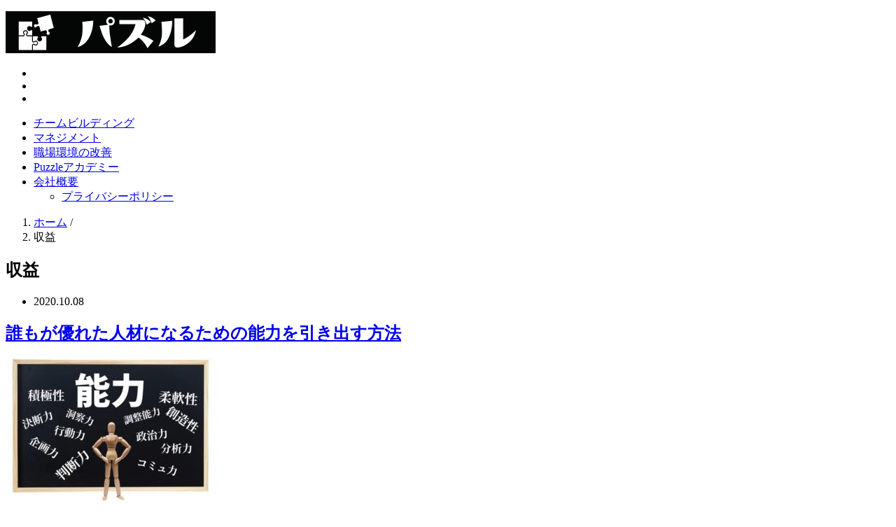

--- FILE ---
content_type: text/html; charset=UTF-8
request_url: https://puzzle-site.com/tag/%E5%8F%8E%E7%9B%8A/
body_size: 11204
content:
<!DOCTYPE HTML>
<html lang="ja">
<head prefix="og: http://ogp.me/ns# fb: http://ogp.me/ns/fb# article: http://ogp.me/ns/article#">
	<meta charset="UTF-8">
	
	<meta name="viewport" content="width=device-width,initial-scale=1.0">
	<!--[if lt IE 9]>
    <script src="http://html5shiv.googlecode.com/svn/trunk/html5.js"></script>
  <![endif]-->

	<style>img:is([sizes="auto" i], [sizes^="auto," i]) { contain-intrinsic-size: 3000px 1500px }</style>
	
		<!-- All in One SEO 4.7.5.1 - aioseo.com -->
		<title>収益 | Puzzle（パズル）｜小さな会社の組織づくりや戦略人事に役立つコンテンツを提供</title>
		<meta name="robots" content="max-image-preview:large" />
		<meta name="google-site-verification" content="dnURWORGwQMBW_9pnbXce7QLXWTYGuB4sHhKF73PCHc" />
		<link rel="canonical" href="https://puzzle-site.com/tag/%e5%8f%8e%e7%9b%8a/" />
		<meta name="generator" content="All in One SEO (AIOSEO) 4.7.5.1" />
		<script type="application/ld+json" class="aioseo-schema">
			{"@context":"https:\/\/schema.org","@graph":[{"@type":"BreadcrumbList","@id":"https:\/\/puzzle-site.com\/tag\/%E5%8F%8E%E7%9B%8A\/#breadcrumblist","itemListElement":[{"@type":"ListItem","@id":"https:\/\/puzzle-site.com\/#listItem","position":1,"name":"\u5bb6","item":"https:\/\/puzzle-site.com\/","nextItem":"https:\/\/puzzle-site.com\/tag\/%e5%8f%8e%e7%9b%8a\/#listItem"},{"@type":"ListItem","@id":"https:\/\/puzzle-site.com\/tag\/%e5%8f%8e%e7%9b%8a\/#listItem","position":2,"name":"\u53ce\u76ca","previousItem":"https:\/\/puzzle-site.com\/#listItem"}]},{"@type":"CollectionPage","@id":"https:\/\/puzzle-site.com\/tag\/%E5%8F%8E%E7%9B%8A\/#collectionpage","url":"https:\/\/puzzle-site.com\/tag\/%E5%8F%8E%E7%9B%8A\/","name":"\u53ce\u76ca | Puzzle\uff08\u30d1\u30ba\u30eb\uff09\uff5c\u5c0f\u3055\u306a\u4f1a\u793e\u306e\u7d44\u7e54\u3065\u304f\u308a\u3084\u6226\u7565\u4eba\u4e8b\u306b\u5f79\u7acb\u3064\u30b3\u30f3\u30c6\u30f3\u30c4\u3092\u63d0\u4f9b","inLanguage":"ja","isPartOf":{"@id":"https:\/\/puzzle-site.com\/#website"},"breadcrumb":{"@id":"https:\/\/puzzle-site.com\/tag\/%E5%8F%8E%E7%9B%8A\/#breadcrumblist"}},{"@type":"Organization","@id":"https:\/\/puzzle-site.com\/#organization","name":"Puzzle\uff08\u30d1\u30ba\u30eb\uff09\uff5c\u5c0f\u3055\u306a\u4f1a\u793e\u306e\u7d44\u7e54\u3065\u304f\u308a\u3084\u6226\u7565\u4eba\u4e8b\u306b\u5f79\u7acb\u3064\u30b3\u30f3\u30c6\u30f3\u30c4\u3092\u63d0\u4f9b","description":"\u4eba\u3082\u7d44\u7e54\u3082\u6210\u9577\u3057\u3001\u30ef\u30af\u30ef\u30af\u3059\u308b\u8077\u5834\u3092\u3064\u304f\u308b\u305f\u3081\u306e\u3001\u5c0f\u3055\u306a\u4f1a\u793e\u306e\u7d44\u7e54\u3065\u304f\u308a\u3084\u6226\u7565\u4eba\u4e8b\u306b\u5f79\u7acb\u3064\u30b3\u30f3\u30c6\u30f3\u30c4\u3092\u63d0\u4f9b\u3059\u308b\u30e1\u30c7\u30a3\u30a2\u300cPuzzle-\u30d1\u30ba\u30eb-\u300d","url":"https:\/\/puzzle-site.com\/"},{"@type":"WebSite","@id":"https:\/\/puzzle-site.com\/#website","url":"https:\/\/puzzle-site.com\/","name":"Puzzle\uff08\u30d1\u30ba\u30eb\uff09\uff5c\u5c0f\u3055\u306a\u4f1a\u793e\u306e\u7d44\u7e54\u3065\u304f\u308a\u3084\u6226\u7565\u4eba\u4e8b\u306b\u5f79\u7acb\u3064\u30b3\u30f3\u30c6\u30f3\u30c4\u3092\u63d0\u4f9b","description":"\u4eba\u3082\u7d44\u7e54\u3082\u6210\u9577\u3057\u3001\u30ef\u30af\u30ef\u30af\u3059\u308b\u8077\u5834\u3092\u3064\u304f\u308b\u305f\u3081\u306e\u3001\u5c0f\u3055\u306a\u4f1a\u793e\u306e\u7d44\u7e54\u3065\u304f\u308a\u3084\u6226\u7565\u4eba\u4e8b\u306b\u5f79\u7acb\u3064\u30b3\u30f3\u30c6\u30f3\u30c4\u3092\u63d0\u4f9b\u3059\u308b\u30e1\u30c7\u30a3\u30a2\u300cPuzzle-\u30d1\u30ba\u30eb-\u300d","inLanguage":"ja","publisher":{"@id":"https:\/\/puzzle-site.com\/#organization"}}]}
		</script>
		<!-- All in One SEO -->

<meta name="keywords" content="" />
<meta name="description" content="" />
<meta name="robots" content="index" />
<meta property="og:title" content="" />
<meta property="og:type" content="" />
<meta property="og:description" content="" />
<meta property="og:url" content="" />
<meta property="og:image" content="" />
<meta property="og:locale" content="ja_JP" />
<meta property="og:site_name" content="Puzzle（パズル）｜小さな会社の組織づくりや戦略人事に役立つコンテンツを提供" />
<link href="https://plus.google.com/" rel="publisher" />
<meta content="summary" name="twitter:card" />
<meta content="Puzzle_cw" name="twitter:site" />

<link rel="alternate" type="application/rss+xml" title="Puzzle（パズル）｜小さな会社の組織づくりや戦略人事に役立つコンテンツを提供 &raquo; 収益 タグのフィード" href="https://puzzle-site.com/tag/%e5%8f%8e%e7%9b%8a/feed/" />
<script type="text/javascript">
/* <![CDATA[ */
window._wpemojiSettings = {"baseUrl":"https:\/\/s.w.org\/images\/core\/emoji\/15.0.3\/72x72\/","ext":".png","svgUrl":"https:\/\/s.w.org\/images\/core\/emoji\/15.0.3\/svg\/","svgExt":".svg","source":{"concatemoji":"http:\/\/puzzle-site.com\/wp-includes\/js\/wp-emoji-release.min.js?ver=6.7.4"}};
/*! This file is auto-generated */
!function(i,n){var o,s,e;function c(e){try{var t={supportTests:e,timestamp:(new Date).valueOf()};sessionStorage.setItem(o,JSON.stringify(t))}catch(e){}}function p(e,t,n){e.clearRect(0,0,e.canvas.width,e.canvas.height),e.fillText(t,0,0);var t=new Uint32Array(e.getImageData(0,0,e.canvas.width,e.canvas.height).data),r=(e.clearRect(0,0,e.canvas.width,e.canvas.height),e.fillText(n,0,0),new Uint32Array(e.getImageData(0,0,e.canvas.width,e.canvas.height).data));return t.every(function(e,t){return e===r[t]})}function u(e,t,n){switch(t){case"flag":return n(e,"\ud83c\udff3\ufe0f\u200d\u26a7\ufe0f","\ud83c\udff3\ufe0f\u200b\u26a7\ufe0f")?!1:!n(e,"\ud83c\uddfa\ud83c\uddf3","\ud83c\uddfa\u200b\ud83c\uddf3")&&!n(e,"\ud83c\udff4\udb40\udc67\udb40\udc62\udb40\udc65\udb40\udc6e\udb40\udc67\udb40\udc7f","\ud83c\udff4\u200b\udb40\udc67\u200b\udb40\udc62\u200b\udb40\udc65\u200b\udb40\udc6e\u200b\udb40\udc67\u200b\udb40\udc7f");case"emoji":return!n(e,"\ud83d\udc26\u200d\u2b1b","\ud83d\udc26\u200b\u2b1b")}return!1}function f(e,t,n){var r="undefined"!=typeof WorkerGlobalScope&&self instanceof WorkerGlobalScope?new OffscreenCanvas(300,150):i.createElement("canvas"),a=r.getContext("2d",{willReadFrequently:!0}),o=(a.textBaseline="top",a.font="600 32px Arial",{});return e.forEach(function(e){o[e]=t(a,e,n)}),o}function t(e){var t=i.createElement("script");t.src=e,t.defer=!0,i.head.appendChild(t)}"undefined"!=typeof Promise&&(o="wpEmojiSettingsSupports",s=["flag","emoji"],n.supports={everything:!0,everythingExceptFlag:!0},e=new Promise(function(e){i.addEventListener("DOMContentLoaded",e,{once:!0})}),new Promise(function(t){var n=function(){try{var e=JSON.parse(sessionStorage.getItem(o));if("object"==typeof e&&"number"==typeof e.timestamp&&(new Date).valueOf()<e.timestamp+604800&&"object"==typeof e.supportTests)return e.supportTests}catch(e){}return null}();if(!n){if("undefined"!=typeof Worker&&"undefined"!=typeof OffscreenCanvas&&"undefined"!=typeof URL&&URL.createObjectURL&&"undefined"!=typeof Blob)try{var e="postMessage("+f.toString()+"("+[JSON.stringify(s),u.toString(),p.toString()].join(",")+"));",r=new Blob([e],{type:"text/javascript"}),a=new Worker(URL.createObjectURL(r),{name:"wpTestEmojiSupports"});return void(a.onmessage=function(e){c(n=e.data),a.terminate(),t(n)})}catch(e){}c(n=f(s,u,p))}t(n)}).then(function(e){for(var t in e)n.supports[t]=e[t],n.supports.everything=n.supports.everything&&n.supports[t],"flag"!==t&&(n.supports.everythingExceptFlag=n.supports.everythingExceptFlag&&n.supports[t]);n.supports.everythingExceptFlag=n.supports.everythingExceptFlag&&!n.supports.flag,n.DOMReady=!1,n.readyCallback=function(){n.DOMReady=!0}}).then(function(){return e}).then(function(){var e;n.supports.everything||(n.readyCallback(),(e=n.source||{}).concatemoji?t(e.concatemoji):e.wpemoji&&e.twemoji&&(t(e.twemoji),t(e.wpemoji)))}))}((window,document),window._wpemojiSettings);
/* ]]> */
</script>
<link rel='stylesheet' id='base-css-css' href='http://puzzle-site.com/wp-content/themes/xeory_base/base.css?ver=6.7.4' type='text/css' media='all' />
<link rel='stylesheet' id='font-awesome-css' href='http://puzzle-site.com/wp-content/themes/xeory_base/lib/fonts/font-awesome-4.5.0/css/font-awesome.min.css?ver=6.7.4' type='text/css' media='all' />
<style id='wp-emoji-styles-inline-css' type='text/css'>

	img.wp-smiley, img.emoji {
		display: inline !important;
		border: none !important;
		box-shadow: none !important;
		height: 1em !important;
		width: 1em !important;
		margin: 0 0.07em !important;
		vertical-align: -0.1em !important;
		background: none !important;
		padding: 0 !important;
	}
</style>
<link rel='stylesheet' id='wp-block-library-css' href='http://puzzle-site.com/wp-includes/css/dist/block-library/style.min.css?ver=6.7.4' type='text/css' media='all' />
<link rel='stylesheet' id='liquid-block-speech-css' href='http://puzzle-site.com/wp-content/plugins/liquid-speech-balloon/css/block.css?ver=6.7.4' type='text/css' media='all' />
<style id='classic-theme-styles-inline-css' type='text/css'>
/*! This file is auto-generated */
.wp-block-button__link{color:#fff;background-color:#32373c;border-radius:9999px;box-shadow:none;text-decoration:none;padding:calc(.667em + 2px) calc(1.333em + 2px);font-size:1.125em}.wp-block-file__button{background:#32373c;color:#fff;text-decoration:none}
</style>
<style id='global-styles-inline-css' type='text/css'>
:root{--wp--preset--aspect-ratio--square: 1;--wp--preset--aspect-ratio--4-3: 4/3;--wp--preset--aspect-ratio--3-4: 3/4;--wp--preset--aspect-ratio--3-2: 3/2;--wp--preset--aspect-ratio--2-3: 2/3;--wp--preset--aspect-ratio--16-9: 16/9;--wp--preset--aspect-ratio--9-16: 9/16;--wp--preset--color--black: #000000;--wp--preset--color--cyan-bluish-gray: #abb8c3;--wp--preset--color--white: #ffffff;--wp--preset--color--pale-pink: #f78da7;--wp--preset--color--vivid-red: #cf2e2e;--wp--preset--color--luminous-vivid-orange: #ff6900;--wp--preset--color--luminous-vivid-amber: #fcb900;--wp--preset--color--light-green-cyan: #7bdcb5;--wp--preset--color--vivid-green-cyan: #00d084;--wp--preset--color--pale-cyan-blue: #8ed1fc;--wp--preset--color--vivid-cyan-blue: #0693e3;--wp--preset--color--vivid-purple: #9b51e0;--wp--preset--gradient--vivid-cyan-blue-to-vivid-purple: linear-gradient(135deg,rgba(6,147,227,1) 0%,rgb(155,81,224) 100%);--wp--preset--gradient--light-green-cyan-to-vivid-green-cyan: linear-gradient(135deg,rgb(122,220,180) 0%,rgb(0,208,130) 100%);--wp--preset--gradient--luminous-vivid-amber-to-luminous-vivid-orange: linear-gradient(135deg,rgba(252,185,0,1) 0%,rgba(255,105,0,1) 100%);--wp--preset--gradient--luminous-vivid-orange-to-vivid-red: linear-gradient(135deg,rgba(255,105,0,1) 0%,rgb(207,46,46) 100%);--wp--preset--gradient--very-light-gray-to-cyan-bluish-gray: linear-gradient(135deg,rgb(238,238,238) 0%,rgb(169,184,195) 100%);--wp--preset--gradient--cool-to-warm-spectrum: linear-gradient(135deg,rgb(74,234,220) 0%,rgb(151,120,209) 20%,rgb(207,42,186) 40%,rgb(238,44,130) 60%,rgb(251,105,98) 80%,rgb(254,248,76) 100%);--wp--preset--gradient--blush-light-purple: linear-gradient(135deg,rgb(255,206,236) 0%,rgb(152,150,240) 100%);--wp--preset--gradient--blush-bordeaux: linear-gradient(135deg,rgb(254,205,165) 0%,rgb(254,45,45) 50%,rgb(107,0,62) 100%);--wp--preset--gradient--luminous-dusk: linear-gradient(135deg,rgb(255,203,112) 0%,rgb(199,81,192) 50%,rgb(65,88,208) 100%);--wp--preset--gradient--pale-ocean: linear-gradient(135deg,rgb(255,245,203) 0%,rgb(182,227,212) 50%,rgb(51,167,181) 100%);--wp--preset--gradient--electric-grass: linear-gradient(135deg,rgb(202,248,128) 0%,rgb(113,206,126) 100%);--wp--preset--gradient--midnight: linear-gradient(135deg,rgb(2,3,129) 0%,rgb(40,116,252) 100%);--wp--preset--font-size--small: 13px;--wp--preset--font-size--medium: 20px;--wp--preset--font-size--large: 36px;--wp--preset--font-size--x-large: 42px;--wp--preset--spacing--20: 0.44rem;--wp--preset--spacing--30: 0.67rem;--wp--preset--spacing--40: 1rem;--wp--preset--spacing--50: 1.5rem;--wp--preset--spacing--60: 2.25rem;--wp--preset--spacing--70: 3.38rem;--wp--preset--spacing--80: 5.06rem;--wp--preset--shadow--natural: 6px 6px 9px rgba(0, 0, 0, 0.2);--wp--preset--shadow--deep: 12px 12px 50px rgba(0, 0, 0, 0.4);--wp--preset--shadow--sharp: 6px 6px 0px rgba(0, 0, 0, 0.2);--wp--preset--shadow--outlined: 6px 6px 0px -3px rgba(255, 255, 255, 1), 6px 6px rgba(0, 0, 0, 1);--wp--preset--shadow--crisp: 6px 6px 0px rgba(0, 0, 0, 1);}:where(.is-layout-flex){gap: 0.5em;}:where(.is-layout-grid){gap: 0.5em;}body .is-layout-flex{display: flex;}.is-layout-flex{flex-wrap: wrap;align-items: center;}.is-layout-flex > :is(*, div){margin: 0;}body .is-layout-grid{display: grid;}.is-layout-grid > :is(*, div){margin: 0;}:where(.wp-block-columns.is-layout-flex){gap: 2em;}:where(.wp-block-columns.is-layout-grid){gap: 2em;}:where(.wp-block-post-template.is-layout-flex){gap: 1.25em;}:where(.wp-block-post-template.is-layout-grid){gap: 1.25em;}.has-black-color{color: var(--wp--preset--color--black) !important;}.has-cyan-bluish-gray-color{color: var(--wp--preset--color--cyan-bluish-gray) !important;}.has-white-color{color: var(--wp--preset--color--white) !important;}.has-pale-pink-color{color: var(--wp--preset--color--pale-pink) !important;}.has-vivid-red-color{color: var(--wp--preset--color--vivid-red) !important;}.has-luminous-vivid-orange-color{color: var(--wp--preset--color--luminous-vivid-orange) !important;}.has-luminous-vivid-amber-color{color: var(--wp--preset--color--luminous-vivid-amber) !important;}.has-light-green-cyan-color{color: var(--wp--preset--color--light-green-cyan) !important;}.has-vivid-green-cyan-color{color: var(--wp--preset--color--vivid-green-cyan) !important;}.has-pale-cyan-blue-color{color: var(--wp--preset--color--pale-cyan-blue) !important;}.has-vivid-cyan-blue-color{color: var(--wp--preset--color--vivid-cyan-blue) !important;}.has-vivid-purple-color{color: var(--wp--preset--color--vivid-purple) !important;}.has-black-background-color{background-color: var(--wp--preset--color--black) !important;}.has-cyan-bluish-gray-background-color{background-color: var(--wp--preset--color--cyan-bluish-gray) !important;}.has-white-background-color{background-color: var(--wp--preset--color--white) !important;}.has-pale-pink-background-color{background-color: var(--wp--preset--color--pale-pink) !important;}.has-vivid-red-background-color{background-color: var(--wp--preset--color--vivid-red) !important;}.has-luminous-vivid-orange-background-color{background-color: var(--wp--preset--color--luminous-vivid-orange) !important;}.has-luminous-vivid-amber-background-color{background-color: var(--wp--preset--color--luminous-vivid-amber) !important;}.has-light-green-cyan-background-color{background-color: var(--wp--preset--color--light-green-cyan) !important;}.has-vivid-green-cyan-background-color{background-color: var(--wp--preset--color--vivid-green-cyan) !important;}.has-pale-cyan-blue-background-color{background-color: var(--wp--preset--color--pale-cyan-blue) !important;}.has-vivid-cyan-blue-background-color{background-color: var(--wp--preset--color--vivid-cyan-blue) !important;}.has-vivid-purple-background-color{background-color: var(--wp--preset--color--vivid-purple) !important;}.has-black-border-color{border-color: var(--wp--preset--color--black) !important;}.has-cyan-bluish-gray-border-color{border-color: var(--wp--preset--color--cyan-bluish-gray) !important;}.has-white-border-color{border-color: var(--wp--preset--color--white) !important;}.has-pale-pink-border-color{border-color: var(--wp--preset--color--pale-pink) !important;}.has-vivid-red-border-color{border-color: var(--wp--preset--color--vivid-red) !important;}.has-luminous-vivid-orange-border-color{border-color: var(--wp--preset--color--luminous-vivid-orange) !important;}.has-luminous-vivid-amber-border-color{border-color: var(--wp--preset--color--luminous-vivid-amber) !important;}.has-light-green-cyan-border-color{border-color: var(--wp--preset--color--light-green-cyan) !important;}.has-vivid-green-cyan-border-color{border-color: var(--wp--preset--color--vivid-green-cyan) !important;}.has-pale-cyan-blue-border-color{border-color: var(--wp--preset--color--pale-cyan-blue) !important;}.has-vivid-cyan-blue-border-color{border-color: var(--wp--preset--color--vivid-cyan-blue) !important;}.has-vivid-purple-border-color{border-color: var(--wp--preset--color--vivid-purple) !important;}.has-vivid-cyan-blue-to-vivid-purple-gradient-background{background: var(--wp--preset--gradient--vivid-cyan-blue-to-vivid-purple) !important;}.has-light-green-cyan-to-vivid-green-cyan-gradient-background{background: var(--wp--preset--gradient--light-green-cyan-to-vivid-green-cyan) !important;}.has-luminous-vivid-amber-to-luminous-vivid-orange-gradient-background{background: var(--wp--preset--gradient--luminous-vivid-amber-to-luminous-vivid-orange) !important;}.has-luminous-vivid-orange-to-vivid-red-gradient-background{background: var(--wp--preset--gradient--luminous-vivid-orange-to-vivid-red) !important;}.has-very-light-gray-to-cyan-bluish-gray-gradient-background{background: var(--wp--preset--gradient--very-light-gray-to-cyan-bluish-gray) !important;}.has-cool-to-warm-spectrum-gradient-background{background: var(--wp--preset--gradient--cool-to-warm-spectrum) !important;}.has-blush-light-purple-gradient-background{background: var(--wp--preset--gradient--blush-light-purple) !important;}.has-blush-bordeaux-gradient-background{background: var(--wp--preset--gradient--blush-bordeaux) !important;}.has-luminous-dusk-gradient-background{background: var(--wp--preset--gradient--luminous-dusk) !important;}.has-pale-ocean-gradient-background{background: var(--wp--preset--gradient--pale-ocean) !important;}.has-electric-grass-gradient-background{background: var(--wp--preset--gradient--electric-grass) !important;}.has-midnight-gradient-background{background: var(--wp--preset--gradient--midnight) !important;}.has-small-font-size{font-size: var(--wp--preset--font-size--small) !important;}.has-medium-font-size{font-size: var(--wp--preset--font-size--medium) !important;}.has-large-font-size{font-size: var(--wp--preset--font-size--large) !important;}.has-x-large-font-size{font-size: var(--wp--preset--font-size--x-large) !important;}
:where(.wp-block-post-template.is-layout-flex){gap: 1.25em;}:where(.wp-block-post-template.is-layout-grid){gap: 1.25em;}
:where(.wp-block-columns.is-layout-flex){gap: 2em;}:where(.wp-block-columns.is-layout-grid){gap: 2em;}
:root :where(.wp-block-pullquote){font-size: 1.5em;line-height: 1.6;}
</style>
<link rel='stylesheet' id='contact-form-7-css' href='http://puzzle-site.com/wp-content/plugins/contact-form-7/includes/css/styles.css?ver=5.4.1' type='text/css' media='all' />
<link rel='stylesheet' id='ppress-frontend-css' href='http://puzzle-site.com/wp-content/plugins/wp-user-avatar/assets/css/frontend.min.css?ver=4.15.19' type='text/css' media='all' />
<link rel='stylesheet' id='ppress-flatpickr-css' href='http://puzzle-site.com/wp-content/plugins/wp-user-avatar/assets/flatpickr/flatpickr.min.css?ver=4.15.19' type='text/css' media='all' />
<link rel='stylesheet' id='ppress-select2-css' href='http://puzzle-site.com/wp-content/plugins/wp-user-avatar/assets/select2/select2.min.css?ver=6.7.4' type='text/css' media='all' />
<link rel='stylesheet' id='ez-toc-css' href='http://puzzle-site.com/wp-content/plugins/easy-table-of-contents/assets/css/screen.min.css?ver=2.0.69.1' type='text/css' media='all' />
<style id='ez-toc-inline-css' type='text/css'>
div#ez-toc-container .ez-toc-title {font-size: 120%;}div#ez-toc-container .ez-toc-title {font-weight: 500;}div#ez-toc-container ul li {font-size: 95%;}div#ez-toc-container ul li {font-weight: 500;}div#ez-toc-container nav ul ul li {font-size: 90%;}
.ez-toc-container-direction {direction: ltr;}.ez-toc-counter ul{counter-reset: item ;}.ez-toc-counter nav ul li a::before {content: counters(item, '.', decimal) '. ';display: inline-block;counter-increment: item;flex-grow: 0;flex-shrink: 0;margin-right: .2em; float: left; }.ez-toc-widget-direction {direction: ltr;}.ez-toc-widget-container ul{counter-reset: item ;}.ez-toc-widget-container nav ul li a::before {content: counters(item, '.', decimal) '. ';display: inline-block;counter-increment: item;flex-grow: 0;flex-shrink: 0;margin-right: .2em; float: left; }
</style>
<link rel='stylesheet' id='main-css-css' href='http://puzzle-site.com/wp-content/themes/xeory_base/style.css?ver=6.7.4' type='text/css' media='all' />
<script type="text/javascript" src="http://puzzle-site.com/wp-includes/js/jquery/jquery.min.js?ver=3.7.1" id="jquery-core-js"></script>
<script type="text/javascript" src="http://puzzle-site.com/wp-includes/js/jquery/jquery-migrate.min.js?ver=3.4.1" id="jquery-migrate-js"></script>
<script type="text/javascript" src="http://puzzle-site.com/wp-content/plugins/wp-user-avatar/assets/flatpickr/flatpickr.min.js?ver=4.15.19" id="ppress-flatpickr-js"></script>
<script type="text/javascript" src="http://puzzle-site.com/wp-content/plugins/wp-user-avatar/assets/select2/select2.min.js?ver=4.15.19" id="ppress-select2-js"></script>
<link rel="https://api.w.org/" href="https://puzzle-site.com/wp-json/" /><link rel="alternate" title="JSON" type="application/json" href="https://puzzle-site.com/wp-json/wp/v2/tags/10" /><link rel="EditURI" type="application/rsd+xml" title="RSD" href="https://puzzle-site.com/xmlrpc.php?rsd" />
<meta name="generator" content="WordPress 6.7.4" />
	<style type="text/css" id="xeory_base-header-css">
	
	
	</style>
	
<!-- Global site tag (gtag.js) - Google Analytics -->
<script async src="https://www.googletagmanager.com/gtag/js?id=UA-180705330-1"></script>
<script>
  window.dataLayer = window.dataLayer || [];
  function gtag(){dataLayer.push(arguments);}
  gtag('js', new Date());

  gtag('config', 'UA-180705330-1');
</script>
</head>

<body id="top" class="archive tag tag-10 one-column default" itemschope="itemscope" itemtype="http://schema.org/WebPage">

  <div id="fb-root"></div>
<script>(function(d, s, id) {
  var js, fjs = d.getElementsByTagName(s)[0];
  if (d.getElementById(id)) return;
  js = d.createElement(s); js.id = id;
  js.src = "//connect.facebook.net/ja_JP/sdk.js#xfbml=1&version=v2.8&appId=";
  fjs.parentNode.insertBefore(js, fjs);
}(document, 'script', 'facebook-jssdk'));</script>


<header id="header" role="banner" itemscope="itemscope" itemtype="http://schema.org/WPHeader">
  <div class="wrap">
          <p id="logo" itemprop="headline">
        <a href="https://puzzle-site.com"><img src="https://puzzle-site.com/wp-content/uploads/2020/10/パズル-5.png" alt="Puzzle（パズル）｜小さな会社の組織づくりや戦略人事に役立つコンテンツを提供" /></a>
      </p>

  <div id="header-sns" class="sp-hide"><ul><li class="facebook_icon"><a href="https://l.facebook.com/l.php?u=https%3A%2F%2Ffb.me%2Fpuzzle.fb&#038;h=AT0baw1GGlK3k-_6HZkaN1HuGd7UFepsQEMC3NiTivH0daf1xmr2JquCNtFYM1JykJhL61Vw0fdyeGO3Qu-dRtbDLzEEKph6R7pjTEcp9HKr6YdJVl7sjjuggEhwYKw19-GigQ" target="_blank"><i class="fa fa-facebook-square"></i></li><li class="twitter_icon"><a target="_blank" href="https://twitter.com/Puzzle_cw"><i class="fa fa-twitter-square"></i></a></li><li class="feedly_icon"><a target="_blank" href="https://feedly.com/i/subscription/feed/https%3A%2F%2Fpuzzle-site.com%2Ffeed%2F"><i class="fa fa-rss"></i></a></li></ul></div>
        <div id="header-menu-tog"> <a href="#"><i class="fa fa-align-justify"></i></a></div>
  </div>
</header>

<!-- start global nav  -->
<!---->
<nav id="gnav" role="navigation" itemscope="itemscope" itemtype="http://scheme.org/SiteNavigationElement">
  <div class="wrap">
  <div id="gnav-container" class="gnav-container"><ul id="gnav-ul" class="clearfix"><li id="menu-item-83" class="menu-item menu-item-type-taxonomy menu-item-object-category menu-item-83 team"><a href="https://puzzle-site.com/category/team/">チームビルディング</a></li>
<li id="menu-item-84" class="menu-item menu-item-type-taxonomy menu-item-object-category menu-item-84 management"><a href="https://puzzle-site.com/category/management/">マネジメント</a></li>
<li id="menu-item-85" class="menu-item menu-item-type-taxonomy menu-item-object-category menu-item-85 %ef%bd%97ork-environment"><a href="https://puzzle-site.com/category/%ef%bd%97ork-environment/">職場環境の改善</a></li>
<li id="menu-item-20" class="menu-item menu-item-type-post_type menu-item-object-page menu-item-20 puzzleacademy"><a href="https://puzzle-site.com/puzzleacademy/">Puzzleアカデミー</a></li>
<li id="menu-item-17" class="menu-item menu-item-type-custom menu-item-object-custom menu-item-has-children menu-item-17"><a href="http://www.con-works.jp/">会社概要</a>
<ul class="sub-menu">
	<li id="menu-item-57" class="menu-item menu-item-type-post_type menu-item-object-page menu-item-privacy-policy menu-item-57 privacy-policy"><a rel="privacy-policy" href="https://puzzle-site.com/privacy-policy/">プライバシーポリシー</a></li>
</ul>
</li>
</ul></div>    </div>
</nav>


<div id="content">

<div class="wrap">
    <ol class="breadcrumb clearfix" itemscope itemtype="https://schema.org/BreadcrumbList" ><li itemscope itemtype="https://schema.org/ListItem" itemprop="itemListElement"><a itemprop="item" href="https://puzzle-site.com"><i class="fa fa-home"></i> <span itemprop="name">ホーム</span></a><meta itemprop="position" content="1"> / </li><li itemscope itemtype="https://schema.org/ListItem" itemprop="itemListElement"><i class="fa fa-tag"></i> <span itemprop="name">収益</span><meta itemprop="position" content="2"></li></ol>
  <div id="main" class="col-md-10 col-md-offset-1">

    <div class="main-inner">

    <section class="cat-content">
      <header class="cat-header">
        <h1 class="post-title">収益</h1>
      </header>
      
    </section>

    <div class="post-loop-wrap">
    
<article id="post-36" class="post-36 post type-post status-publish format-standard has-post-thumbnail hentry category-management tag-9 tag-10 tag-6 firstpost" >

      <header class="post-header">
        <ul class="post-meta list-inline">
          <li class="date updated"><i class="fa fa-clock-o"></i> 2020.10.08</li>
        </ul>
        <h2 class="post-title"><a href="https://puzzle-site.com/nouryoku/">誰もが優れた人材になるための能力を引き出す方法</a></h2>
      </header>

      <section class="post-content">

                <div class="post-thumbnail">
          <a href="https://puzzle-site.com/nouryoku/" rel="nofollow"><img width="304" height="203" src="https://puzzle-site.com/wp-content/uploads/2020/10/3683717_s-304x203.jpg" class="attachment-post-thumbnail size-post-thumbnail wp-post-image" alt="" decoding="async" srcset="https://puzzle-site.com/wp-content/uploads/2020/10/3683717_s-304x203.jpg 304w, https://puzzle-site.com/wp-content/uploads/2020/10/3683717_s-300x200.jpg 300w, https://puzzle-site.com/wp-content/uploads/2020/10/3683717_s-282x188.jpg 282w, https://puzzle-site.com/wp-content/uploads/2020/10/3683717_s.jpg 640w" sizes="(max-width: 304px) 100vw, 304px" /></a>
        </div>
        
        
<h2 class="wp-block-heading">非常に優れた人材がたくさん居れば、会社は儲かるか？</h2>



<p>非常に優れた社員がたくさん居れば、会社は儲かるか？</p>



<p>ここで大切なことは「優れた社員」という定義です。<br>どんな社員の事を優れた社員と言うのでしょうか？<br><br>ある会社の社長は、「俺の言う事をやってればいい」と言います。<br>だから、真面目な奴が良いと！<br>そして、真面目そうな人を採用します。<br>見るからに真面目そうです。ある程度の仕事もこなせます。<br>しかし、顧客からのイレギュラーな要望に対しては「臨機応変」に対応する事は出来ませんでした。<br><br>その彼を、社長は「あいつは臨機応変に対応する事が出来ないダメな奴」と評価します。そして、「自分で考えて行動出来ない奴だ…」と言い放つ。</p>



<p>そのように言われた彼が「頑張ろう」という気持ちになるでしょうか？もちろん、叱咤激励しているのかも知れませんが、「出来ない奴」と言われた人はモチベーションが下がる一方です。見た目も、中身も、真面目な人です。言われた事はソツなくこなします。でも、自分自身で考えて、最適な結果に結び付けるための判断と行動は苦手な人なのです。</p>



<p>人には、長所もあり、短所もありますし、得手不得手もありますから。</p>



<h2 class="wp-block-heading">能力を引き出す</h2>



<p>会社の中での仕事は、様々な役割りがあって、その役割に合う人材を適材適所配置する事が必要です。スポーツでもポジションがあるように、会社にも各自のポジションが必要です。その為には、この人材の能力と可能性の両面からと周りの人材との連携を考えながら、配置を決めていく必要があります。<br>また、会社ですと色んな理由で人材が流出するものですから、その流出に対してのリカバリーを考えた人材配置と経験を積ませておく必要があります。</p>



<p>なぜ、この経験を積ませる必要があるのか？</p>



<p>そもそも、人は変化を嫌う生き物です。脳にある「安定性」と言う部分。煙草を止めれない人もそうです。身体に悪いと解っていても止められない。でも、値段が上がったから…　身体に悪いから…　止めようか？と禁煙したりするのが、「可塑性」という部分。</p>



<p>人は変わりたい！という欲求も兼ね備えているんです。</p>



<p>今よりも仕事が出来る人材になりたい…<br>でも、新しい仕事を憶えるのはちょっと…</p>



<p>大きく変化する事を嫌うのですが、少しずつの変化なら変化したいという性質を持ち合わせているのが、我々人間なんです。その為には、毎日毎日　コツコツと少しずつの変化を頭と身体に染み込ませる必要があるので、会社の中でも「経験」を積ませる必要があるのです。<br><br>もちろん、この「経験を積む」には「失敗」が付き物です。<br>その失敗をガミガミ言う人がいますが、これでは果敢にチャレンジしようと思いませんし、やはり変化しないでおこうと判断して、仕事が上達しないばかりか会社を辞めてしまう事があります。</p>



<p>これだけの人材不足の時代、入社してくれた人材を如何につなぎとめておけるか、どのように人に能力を発揮して貰うのか、企業は今までの固定概念を捨てて、人材育成に取り組む必要があるのではないでしょうか。</p>

      </section>

    </article>
            </div><!-- /post-loop-wrap -->
    </div><!-- /main-inner -->
  </div><!-- /main -->

  <div id="side" class="col-md-4" role="complementary" itemscope="itemscope" itemtype="http://schema.org/WPSideBar">
    <div class="side-inner">
      <div class="side-widget-area">
        
      <div id="recent-posts-3" class="widget_recent_entries side-widget"><div class="side-widget-inner"><h4 class="side-title"><span class="widget-title-inner">最新の投稿</span></h4><ul><li><a href="https://puzzle-site.com/?post_type=post&p=22">継続組織の条件</a></li><li><a href="https://puzzle-site.com/?post_type=post&p=49">生産性の高い組織をつくるために変化させる４つのポイント</a></li><li><a href="https://puzzle-site.com/?post_type=post&p=46">Z世代を活かすための職場での世代間ギャップを埋める方法</a></li><li><a href="https://puzzle-site.com/?post_type=post&p=43">どうする？イラっとさせる人とうまくやる4つの対策</a></li></ul></div></div>      </div><!-- //side-widget-area -->
      
    </div>
  </div><!-- /side -->
  
</div><!-- /wrap -->

</div><!-- /content -->

<footer id="footer">
  <div class="footer-01">
    <div class="wrap">
        <nav class="menu-headernavigation-container"><ul id="footer-nav" class=""><li class="menu-item menu-item-type-taxonomy menu-item-object-category menu-item-83 team"><a href="https://puzzle-site.com/category/team/">チームビルディング</a></li>
<li class="menu-item menu-item-type-taxonomy menu-item-object-category menu-item-84 management"><a href="https://puzzle-site.com/category/management/">マネジメント</a></li>
<li class="menu-item menu-item-type-taxonomy menu-item-object-category menu-item-85 %ef%bd%97ork-environment"><a href="https://puzzle-site.com/category/%ef%bd%97ork-environment/">職場環境の改善</a></li>
<li class="menu-item menu-item-type-post_type menu-item-object-page menu-item-20 puzzleacademy"><a href="https://puzzle-site.com/puzzleacademy/">Puzzleアカデミー</a></li>
<li class="menu-item menu-item-type-custom menu-item-object-custom menu-item-has-children menu-item-17"><a href="http://www.con-works.jp/">会社概要</a>
<ul class="sub-menu">
	<li class="menu-item menu-item-type-post_type menu-item-object-page menu-item-privacy-policy menu-item-57 privacy-policy"><a rel="privacy-policy" href="https://puzzle-site.com/privacy-policy/">プライバシーポリシー</a></li>
</ul>
</li>
</ul></nav>    </div><!-- /wrap -->
  </div><!-- /footer-01 -->
  <div class="footer-02">
    <div class="wrap">
      <p class="footer-copy">
        © Copyright 2026 Puzzle（パズル）｜小さな会社の組織づくりや戦略人事に役立つコンテンツを提供. All rights reserved.
      </p>
    </div><!-- /wrap -->
  </div><!-- /footer-02 -->
  </footer>
<a href="#" class="pagetop"><span><i class="fa fa-angle-up"></i></span></a>
  <script src="https://apis.google.com/js/platform.js" async defer>
    {lang: 'ja'}
  </script><script type="text/javascript" src="http://puzzle-site.com/wp-includes/js/dist/vendor/wp-polyfill.min.js?ver=3.15.0" id="wp-polyfill-js"></script>
<script type="text/javascript" id="contact-form-7-js-extra">
/* <![CDATA[ */
var wpcf7 = {"api":{"root":"https:\/\/puzzle-site.com\/wp-json\/","namespace":"contact-form-7\/v1"},"cached":"1"};
/* ]]> */
</script>
<script type="text/javascript" src="http://puzzle-site.com/wp-content/plugins/contact-form-7/includes/js/index.js?ver=5.4.1" id="contact-form-7-js"></script>
<script type="text/javascript" id="ppress-frontend-script-js-extra">
/* <![CDATA[ */
var pp_ajax_form = {"ajaxurl":"https:\/\/puzzle-site.com\/wp-admin\/admin-ajax.php","confirm_delete":"Are you sure?","deleting_text":"Deleting...","deleting_error":"An error occurred. Please try again.","nonce":"fc1fecb7ec","disable_ajax_form":"false","is_checkout":"0","is_checkout_tax_enabled":"0","is_checkout_autoscroll_enabled":"true"};
/* ]]> */
</script>
<script type="text/javascript" src="http://puzzle-site.com/wp-content/plugins/wp-user-avatar/assets/js/frontend.min.js?ver=4.15.19" id="ppress-frontend-script-js"></script>
<script type="text/javascript" src="http://puzzle-site.com/wp-content/themes/xeory_base/lib/js/jquery.pagetop.js?ver=6.7.4" id="pagetop-js"></script>
<script type="text/javascript" src="http://puzzle-site.com/wp-content/themes/xeory_base/lib/js/jquery.table-scroll.js?ver=6.7.4" id="table-scroll-js"></script>
<script>
(function($){

$(function(){
    $(".sub-menu").css('display', 'none');
  $("#gnav-ul li").hover(function(){
    $(this).children('ul').fadeIn('fast');
  }, function(){
    $(this).children('ul').fadeOut('fast');
  });
    // スマホトグルメニュー

  $('#gnav').removeClass('active');

  $('#header-menu-tog a').click(function(){
    $('#gnav').toggleClass('active');
  });
});


})(jQuery);

</script>
</body>
</html>
<!--
Performance optimized by W3 Total Cache. Learn more: https://www.boldgrid.com/w3-total-cache/

オブジェクトキャッシュ 1/177 オブジェクトが Disk を使用中
Page Caching using Disk: Enhanced 
Disk (リクエスト全体 modification query) を使用してデータベースキャッシュ

Served from: puzzle-site.com @ 2026-01-16 17:31:13 by W3 Total Cache
-->